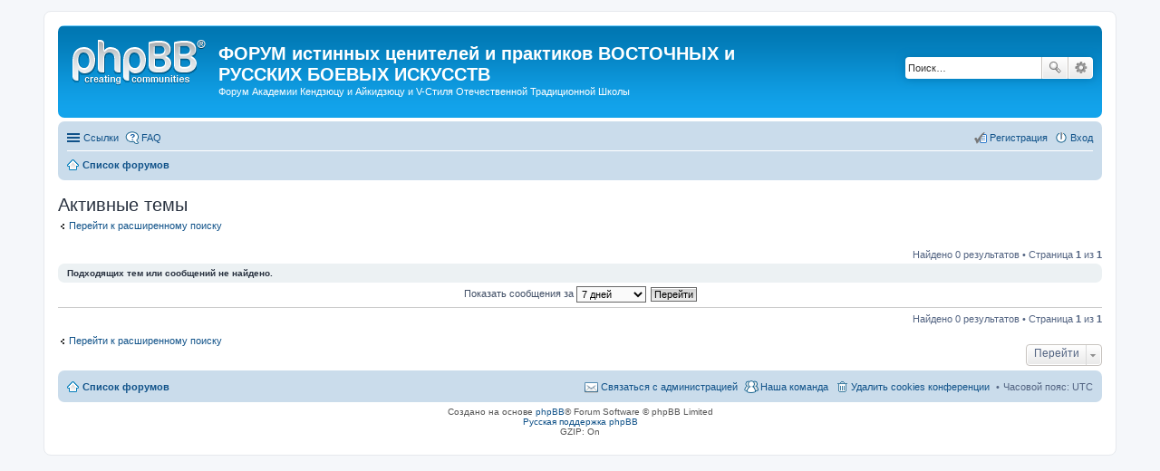

--- FILE ---
content_type: text/html; charset=UTF-8
request_url: http://forum.muto.ru/search.php?search_id=active_topics&sid=9d107ffb5793b680207592d858f7a0a4
body_size: 4561
content:
<!DOCTYPE html>
<html dir="ltr" lang="ru">
<head>
<meta charset="utf-8" />
<meta http-equiv="X-UA-Compatible" content="IE=edge">
<meta name="viewport" content="width=device-width, initial-scale=1" />

<title>ФОРУМ истинных ценителей и практиков ВОСТОЧНЫХ и РУССКИХ БОЕВЫХ ИСКУССТВ - Активные темы</title>



<!--
	phpBB style name: prosilver
	Based on style:   prosilver (this is the default phpBB3 style)
	Original author:  Tom Beddard ( http://www.subBlue.com/ )
	Modified by:
-->

<link href="./styles/prosilver/theme/stylesheet.css?assets_version=12" rel="stylesheet">
<link href="./styles/prosilver/theme/ru/stylesheet.css?assets_version=12" rel="stylesheet">
<link href="./styles/prosilver/theme/responsive.css?assets_version=12" rel="stylesheet" media="all and (max-width: 700px)">



<!--[if lte IE 9]>
	<link href="./styles/prosilver/theme/tweaks.css?assets_version=12" rel="stylesheet">
<![endif]-->





</head>
<body id="phpbb" class="nojs notouch section-search ltr ">


<div id="wrap">
	<a id="top" class="anchor" accesskey="t"></a>
	<div id="page-header">
		<div class="headerbar" role="banner">
			<div class="inner">

			<div id="site-description">
				<a id="logo" class="logo" href="./index.php?sid=e5a0bb5037acaf4206dca1ed761ac2d6" title="Список форумов"><span class="imageset site_logo"></span></a>
				<h1>ФОРУМ истинных ценителей и практиков ВОСТОЧНЫХ и РУССКИХ БОЕВЫХ ИСКУССТВ</h1>
				<p>Форум Академии Кендзюцу и Айкидзюцу и V-Стиля Отечественной Традиционной Школы</p>
				<p class="skiplink"><a href="#start_here">Пропустить</a></p>
			</div>

									<div id="search-box" class="search-box search-header" role="search">
				<form action="./search.php?sid=e5a0bb5037acaf4206dca1ed761ac2d6" method="get" id="search">
				<fieldset>
					<input name="keywords" id="keywords" type="search" maxlength="128" title="Ключевые слова" class="inputbox search tiny" size="20" value="" placeholder="Поиск…" />
					<button class="button icon-button search-icon" type="submit" title="Поиск">Поиск</button>
					<a href="./search.php?sid=e5a0bb5037acaf4206dca1ed761ac2d6" class="button icon-button search-adv-icon" title="Расширенный поиск">Расширенный поиск</a>
					<input type="hidden" name="sid" value="e5a0bb5037acaf4206dca1ed761ac2d6" />

				</fieldset>
				</form>
			</div>
			
			</div>
		</div>
				<div class="navbar" role="navigation">
	<div class="inner">

	<ul id="nav-main" class="linklist bulletin" role="menubar">

		<li id="quick-links" class="small-icon responsive-menu dropdown-container" data-skip-responsive="true">
			<a href="#" class="responsive-menu-link dropdown-trigger">Ссылки</a>
			<div class="dropdown hidden">
				<div class="pointer"><div class="pointer-inner"></div></div>
				<ul class="dropdown-contents" role="menu">
					
											<li class="separator"></li>
																								<li class="small-icon icon-search-unanswered"><a href="./search.php?search_id=unanswered&amp;sid=e5a0bb5037acaf4206dca1ed761ac2d6" role="menuitem">Темы без ответов</a></li>
						<li class="small-icon icon-search-active"><a href="./search.php?search_id=active_topics&amp;sid=e5a0bb5037acaf4206dca1ed761ac2d6" role="menuitem">Активные темы</a></li>
						<li class="separator"></li>
						<li class="small-icon icon-search"><a href="./search.php?sid=e5a0bb5037acaf4206dca1ed761ac2d6" role="menuitem">Поиск</a></li>
					
											<li class="separator"></li>
												<li class="small-icon icon-team"><a href="./memberlist.php?mode=team&amp;sid=e5a0bb5037acaf4206dca1ed761ac2d6" role="menuitem">Наша команда</a></li>										<li class="separator"></li>

									</ul>
			</div>
		</li>

				<li class="small-icon icon-faq" data-skip-responsive="true"><a href="./faq.php?sid=e5a0bb5037acaf4206dca1ed761ac2d6" rel="help" title="Часто задаваемые вопросы" role="menuitem">FAQ</a></li>
						
			<li class="small-icon icon-logout rightside"  data-skip-responsive="true"><a href="./ucp.php?mode=login&amp;sid=e5a0bb5037acaf4206dca1ed761ac2d6" title="Вход" accesskey="x" role="menuitem">Вход</a></li>
					<li class="small-icon icon-register rightside" data-skip-responsive="true"><a href="./ucp.php?mode=register&amp;sid=e5a0bb5037acaf4206dca1ed761ac2d6" role="menuitem">Регистрация</a></li>
						</ul>

	<ul id="nav-breadcrumbs" class="linklist navlinks" role="menubar">
						<li class="small-icon icon-home breadcrumbs">
									<span class="crumb" itemtype="http://data-vocabulary.org/Breadcrumb" itemscope=""><a href="./index.php?sid=e5a0bb5037acaf4206dca1ed761ac2d6" accesskey="h" data-navbar-reference="index" itemprop="url"><span itemprop="title">Список форумов</span></a></span>
								</li>
		
					<li class="rightside responsive-search" style="display: none;"><a href="./search.php?sid=e5a0bb5037acaf4206dca1ed761ac2d6" title="Параметры расширенного поиска" role="menuitem">Поиск</a></li>
			</ul>

	</div>
</div>
	</div>

	
	<a id="start_here" class="anchor"></a>
	<div id="page-body" role="main">
		
		

<h2 class="searchresults-title">Активные темы</h2>

	<p class="advanced-search-link"><a class="arrow-left" href="./search.php?sid=e5a0bb5037acaf4206dca1ed761ac2d6" title="Расширенный поиск">Перейти к расширенному поиску</a></p>


	<div class="action-bar top">

	
		
		<div class="pagination">
						Найдено 0 результатов
							 &bull; Страница <strong>1</strong> из <strong>1</strong>
					</div>
	</div>


			<div class="panel">
			<div class="inner">
			<strong>Подходящих тем или сообщений не найдено.</strong>
			</div>
		</div>
	

	<form method="post" action="./search.php?st=7&amp;sk=t&amp;sd=d&amp;sr=topics&amp;sid=e5a0bb5037acaf4206dca1ed761ac2d6&amp;search_id=active_topics">

	<fieldset class="display-options">
					<label>Показать сообщения за <select name="st" id="st"><option value="0">Все дни</option><option value="1">1 день</option><option value="7" selected="selected">7 дней</option><option value="14">2 недели</option><option value="30">1 месяц</option><option value="90">3 месяца</option><option value="180">6 месяцев</option><option value="365">1 год</option></select></label>
			<input type="submit" name="sort" value="Перейти" class="button2" />
			</fieldset>

	</form>

	<hr />

<div class="action-bar bottom">
	<div class="pagination">
		Найдено 0 результатов
					 &bull; Страница <strong>1</strong> из <strong>1</strong>
			</div>
</div>


	<p class="jumpbox-return"><a class="left-box arrow-left" href="./search.php?sid=e5a0bb5037acaf4206dca1ed761ac2d6" title="Расширенный поиск" accesskey="r">Перейти к расширенному поиску</a></p>


	<div class="dropdown-container dropdown-container-right dropdown-up dropdown-left dropdown-button-control" id="jumpbox">
		<span title="Перейти" class="dropdown-trigger button dropdown-select">
			Перейти		</span>
		<div class="dropdown hidden">
			<div class="pointer"><div class="pointer-inner"></div></div>
			<ul class="dropdown-contents">
																			<li><a href="./viewforum.php?f=3&amp;sid=e5a0bb5037acaf4206dca1ed761ac2d6">Академия</a></li>
																<li>&nbsp; &nbsp;<a href="./viewforum.php?f=34&amp;sid=e5a0bb5037acaf4206dca1ed761ac2d6">Вместо вступления!</a></li>
																<li>&nbsp; &nbsp;&nbsp; &nbsp;<a href="./viewforum.php?f=45&amp;sid=e5a0bb5037acaf4206dca1ed761ac2d6">Почему меня не регистрируют на форуме!?</a></li>
																<li>&nbsp; &nbsp;<a href="./viewforum.php?f=5&amp;sid=e5a0bb5037acaf4206dca1ed761ac2d6">Диалог о Боевых Искусствах</a></li>
																<li>&nbsp; &nbsp;&nbsp; &nbsp;<a href="./viewforum.php?f=26&amp;sid=e5a0bb5037acaf4206dca1ed761ac2d6">Родина, Вооруженные Силы РФ, ДОСААФ, ...</a></li>
																<li>&nbsp; &nbsp;&nbsp; &nbsp;<a href="./viewforum.php?f=23&amp;sid=e5a0bb5037acaf4206dca1ed761ac2d6">Фехтование клинковым оружием и подручными средствами</a></li>
																<li>&nbsp; &nbsp;&nbsp; &nbsp;<a href="./viewforum.php?f=24&amp;sid=e5a0bb5037acaf4206dca1ed761ac2d6">Рукопашный бой</a></li>
																<li>&nbsp; &nbsp;&nbsp; &nbsp;<a href="./viewforum.php?f=25&amp;sid=e5a0bb5037acaf4206dca1ed761ac2d6">Работа безоружного с вооруженным</a></li>
																<li>&nbsp; &nbsp;&nbsp; &nbsp;<a href="./viewforum.php?f=27&amp;sid=e5a0bb5037acaf4206dca1ed761ac2d6">Стрельба, метание, вращение предметов и прочее</a></li>
																<li>&nbsp; &nbsp;&nbsp; &nbsp;<a href="./viewforum.php?f=28&amp;sid=e5a0bb5037acaf4206dca1ed761ac2d6">Интересные истории, фильмы, видеоролики, фразы, ...</a></li>
																<li>&nbsp; &nbsp;&nbsp; &nbsp;<a href="./viewforum.php?f=35&amp;sid=e5a0bb5037acaf4206dca1ed761ac2d6">Наследие великих мастеров</a></li>
																<li>&nbsp; &nbsp;<a href="./viewforum.php?f=13&amp;sid=e5a0bb5037acaf4206dca1ed761ac2d6">Новости, Планы, Истории Успеха.</a></li>
																<li>&nbsp; &nbsp;<a href="./viewforum.php?f=17&amp;sid=e5a0bb5037acaf4206dca1ed761ac2d6">ВСЁ об Академии, Рю и Стиле.</a></li>
																<li>&nbsp; &nbsp;<a href="./viewforum.php?f=18&amp;sid=e5a0bb5037acaf4206dca1ed761ac2d6">Здоровье, Питание, Образ Жизни ...</a></li>
																<li>&nbsp; &nbsp;<a href="./viewforum.php?f=20&amp;sid=e5a0bb5037acaf4206dca1ed761ac2d6">Цивилизации, астральные и другие нетрадиционные аспекты</a></li>
																<li>&nbsp; &nbsp;<a href="./viewforum.php?f=30&amp;sid=e5a0bb5037acaf4206dca1ed761ac2d6">Восточная культура</a></li>
																<li>&nbsp; &nbsp;<a href="./viewforum.php?f=40&amp;sid=e5a0bb5037acaf4206dca1ed761ac2d6">Статьи</a></li>
																<li>&nbsp; &nbsp;<a href="./viewforum.php?f=46&amp;sid=e5a0bb5037acaf4206dca1ed761ac2d6">Мастер-класс Виктора Тимофеева</a></li>
																<li>&nbsp; &nbsp;<a href="./viewforum.php?f=52&amp;sid=e5a0bb5037acaf4206dca1ed761ac2d6">Социум, лохотрон и пр. о самообороне, БИ и БЕ.</a></li>
																<li>&nbsp; &nbsp;<a href="./viewforum.php?f=56&amp;sid=e5a0bb5037acaf4206dca1ed761ac2d6">Отечество</a></li>
																<li>&nbsp; &nbsp;<a href="./viewforum.php?f=60&amp;sid=e5a0bb5037acaf4206dca1ed761ac2d6">Геополитика</a></li>
																<li><a href="./viewforum.php?f=37&amp;sid=e5a0bb5037acaf4206dca1ed761ac2d6">Подростковая группа</a></li>
																<li>&nbsp; &nbsp;<a href="./viewforum.php?f=38&amp;sid=e5a0bb5037acaf4206dca1ed761ac2d6">Новости для подростковой группы</a></li>
																<li><a href="./viewforum.php?f=7&amp;sid=e5a0bb5037acaf4206dca1ed761ac2d6">Ученики старшей группы</a></li>
																<li>&nbsp; &nbsp;<a href="./viewforum.php?f=8&amp;sid=e5a0bb5037acaf4206dca1ed761ac2d6">Новости для Учеников</a></li>
																<li>&nbsp; &nbsp;<a href="./viewforum.php?f=16&amp;sid=e5a0bb5037acaf4206dca1ed761ac2d6">Летняя База Син Кагэ Муто рю</a></li>
																<li>&nbsp; &nbsp;<a href="./viewforum.php?f=19&amp;sid=e5a0bb5037acaf4206dca1ed761ac2d6">Катори Синто рю</a></li>
																<li>&nbsp; &nbsp;<a href="./viewforum.php?f=21&amp;sid=e5a0bb5037acaf4206dca1ed761ac2d6">Син Кагэ рю</a></li>
																<li>&nbsp; &nbsp;<a href="./viewforum.php?f=22&amp;sid=e5a0bb5037acaf4206dca1ed761ac2d6">О практике в нашей и других школах</a></li>
																<li>&nbsp; &nbsp;<a href="./viewforum.php?f=29&amp;sid=e5a0bb5037acaf4206dca1ed761ac2d6">ДОСААФ, Вооруженные Силы РФ и другое</a></li>
																<li>&nbsp; &nbsp;<a href="./viewforum.php?f=31&amp;sid=e5a0bb5037acaf4206dca1ed761ac2d6">Потоки и список учеников и групп Академии Кобудзюцу и Айкидзюцу</a></li>
																<li>&nbsp; &nbsp;<a href="./viewforum.php?f=32&amp;sid=e5a0bb5037acaf4206dca1ed761ac2d6">Новый сайт</a></li>
																<li>&nbsp; &nbsp;<a href="./viewforum.php?f=33&amp;sid=e5a0bb5037acaf4206dca1ed761ac2d6">Практика айки</a></li>
																<li>&nbsp; &nbsp;<a href="./viewforum.php?f=36&amp;sid=e5a0bb5037acaf4206dca1ed761ac2d6">Тест 50 боёв</a></li>
																<li>&nbsp; &nbsp;<a href="./viewforum.php?f=39&amp;sid=e5a0bb5037acaf4206dca1ed761ac2d6">Практика V-Стиля</a></li>
																<li>&nbsp; &nbsp;<a href="./viewforum.php?f=41&amp;sid=e5a0bb5037acaf4206dca1ed761ac2d6">Стиль Чэнь</a></li>
																<li>&nbsp; &nbsp;<a href="./viewforum.php?f=42&amp;sid=e5a0bb5037acaf4206dca1ed761ac2d6">Просто видео</a></li>
																<li>&nbsp; &nbsp;<a href="./viewforum.php?f=43&amp;sid=e5a0bb5037acaf4206dca1ed761ac2d6">Узлы японские, морские и пр.</a></li>
																<li>&nbsp; &nbsp;<a href="./viewforum.php?f=44&amp;sid=e5a0bb5037acaf4206dca1ed761ac2d6">Интересные статьи</a></li>
																<li>&nbsp; &nbsp;&nbsp; &nbsp;<a href="./viewforum.php?f=49&amp;sid=e5a0bb5037acaf4206dca1ed761ac2d6">О Руси, России и Мировом поряке (версии)</a></li>
																<li>&nbsp; &nbsp;<a href="./viewforum.php?f=47&amp;sid=e5a0bb5037acaf4206dca1ed761ac2d6">Иайдо и иайдзюцу</a></li>
																<li>&nbsp; &nbsp;<a href="./viewforum.php?f=48&amp;sid=e5a0bb5037acaf4206dca1ed761ac2d6">Боевые ножи</a></li>
																<li>&nbsp; &nbsp;<a href="./viewforum.php?f=54&amp;sid=e5a0bb5037acaf4206dca1ed761ac2d6">кен-дзюцу</a></li>
																<li>&nbsp; &nbsp;<a href="./viewforum.php?f=55&amp;sid=e5a0bb5037acaf4206dca1ed761ac2d6">Оно-ха итто рю</a></li>
																<li>&nbsp; &nbsp;<a href="./viewforum.php?f=51&amp;sid=e5a0bb5037acaf4206dca1ed761ac2d6">Аттестации</a></li>
										</ul>
		</div>
	</div>


			</div>


<div id="page-footer" role="contentinfo">
	<div class="navbar" role="navigation">
	<div class="inner">

	<ul id="nav-footer" class="linklist bulletin" role="menubar">
		<li class="small-icon icon-home breadcrumbs">
									<span class="crumb"><a href="./index.php?sid=e5a0bb5037acaf4206dca1ed761ac2d6" data-navbar-reference="index">Список форумов</a></span>
					</li>
		
				<li class="rightside">Часовой пояс: <abbr title="UTC">UTC</abbr></li>
							<li class="small-icon icon-delete-cookies rightside"><a href="./ucp.php?mode=delete_cookies&amp;sid=e5a0bb5037acaf4206dca1ed761ac2d6" data-ajax="true" data-refresh="true" role="menuitem">Удалить cookies конференции</a></li>
									<li class="small-icon icon-team rightside" data-last-responsive="true"><a href="./memberlist.php?mode=team&amp;sid=e5a0bb5037acaf4206dca1ed761ac2d6" role="menuitem">Наша команда</a></li>				<li class="small-icon icon-contact rightside" data-last-responsive="true"><a href="./memberlist.php?mode=contactadmin&amp;sid=e5a0bb5037acaf4206dca1ed761ac2d6" role="menuitem">Связаться с администрацией</a></li>	</ul>

	</div>
</div>

	<div class="copyright">
				Создано на основе <a href="https://www.phpbb.com/">phpBB</a>&reg; Forum Software &copy; phpBB Limited
		<br /><a href='http://www.phpbbguru.net/'>Русская поддержка phpBB</a>				<br />GZIP: On			</div>

	<div id="darkenwrapper" data-ajax-error-title="Ошибка AJAX" data-ajax-error-text="При обработке запроса произошла ошибка." data-ajax-error-text-abort="Запрос прерван пользователем." data-ajax-error-text-timeout="Время запроса истекло; повторите попытку." data-ajax-error-text-parsererror="При выполнении запроса возникла непредвиденная ошибка, и сервер вернул неверный ответ.">
		<div id="darken">&nbsp;</div>
	</div>

	<div id="phpbb_alert" class="phpbb_alert" data-l-err="Ошибка" data-l-timeout-processing-req="Время выполнения запроса истекло.">
		<a href="#" class="alert_close"></a>
		<h3 class="alert_title">&nbsp;</h3><p class="alert_text"></p>
	</div>
	<div id="phpbb_confirm" class="phpbb_alert">
		<a href="#" class="alert_close"></a>
		<div class="alert_text"></div>
	</div>
</div>

</div>

<div>
	<a id="bottom" class="anchor" accesskey="z"></a>
	<img src="./cron.php?cron_type=cron.task.core.tidy_sessions&amp;sid=e5a0bb5037acaf4206dca1ed761ac2d6" width="1" height="1" alt="cron" /></div>

<script type="text/javascript" src="./assets/javascript/jquery.min.js?assets_version=12"></script>
<script type="text/javascript" src="./assets/javascript/core.js?assets_version=12"></script>


<script type="text/javascript" src="./styles/prosilver/template/forum_fn.js?assets_version=12"></script>

<script type="text/javascript" src="./styles/prosilver/template/ajax.js?assets_version=12"></script>




</body>
</html>
